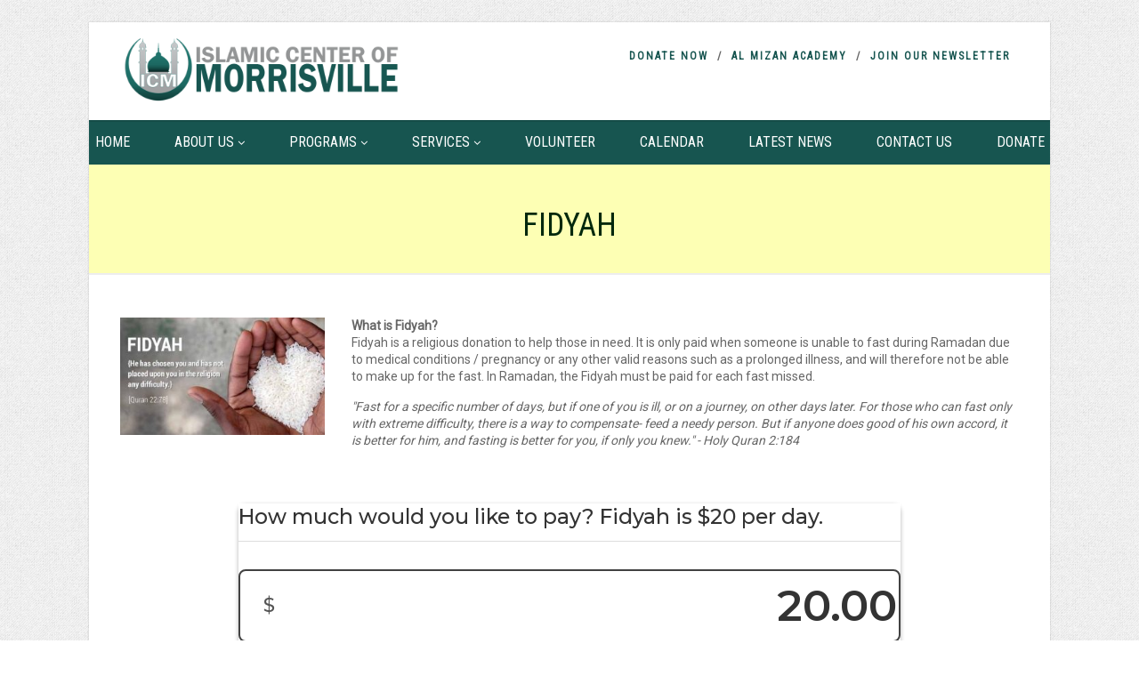

--- FILE ---
content_type: text/css;charset=UTF-8
request_url: https://www.icmnc.org/wp-admin/admin-ajax.php?action=imi_dynamic_css&taxp=1&pgid=29517&sidebar_pos=1&ver=6.7.4
body_size: 10712
content:
.text-primary, .btn-primary .badge, .btn-link,a.list-group-item.active > .badge,.nav-pills > .active > a > .badge, p.drop-caps:first-letter, .accent-color, .events-listing .event-detail h4 a, .featured-sermon h4 a, .page-header h1, .post-more, ul.nav-list-primary > li a:hover, .widget_recent_comments a, .navigation .megamenu-container .megamenu-sub-title, .woocommerce div.product span.price, .woocommerce div.product p.price, .woocommerce #content div.product span.price, .woocommerce #content div.product p.price, .woocommerce-page div.product span.price, .woocommerce-page div.product p.price, .woocommerce-page #content div.product span.price, .woocommerce-page #content div.product p.price, .woocommerce ul.products li.product .price, .woocommerce-page ul.products li.product .price, .cause-item .progress-label, .payment-to-cause a, .event-ticket h4, .event-ticket .ticket-ico{color:#005120;}a:hover{color:#005120;}.events-listing .event-detail h4 a:hover, .featured-sermon h4 a:hover, .featured-gallery p, .post-more:hover, .widget_recent_comments a:hover{opacity:.9}p.drop-caps.secondary:first-letter, .accent-bg, .fa.accent-color, .btn-primary,.btn-primary.disabled,.btn-primary[disabled],fieldset[disabled] .btn-primary,.btn-primary.disabled:hover,.btn-primary[disabled]:hover,fieldset[disabled] .btn-primary:hover,.btn-primary.disabled:focus,.btn-primary[disabled]:focus,fieldset[disabled] .btn-primary:focus,.btn-primary.disabled:active,.btn-primary[disabled]:active,fieldset[disabled] .btn-primary:active,.btn-primary.disabled.active,.btn-primary[disabled].active,fieldset[disabled] .btn-primary.active,.dropdown-menu > .active > a,.dropdown-menu > .active > a:hover,.dropdown-menu > .active > a:focus,.nav-pills > li.active > a,.nav-pills > li.active > a:hover, .nav-pills > li.active > a:focus,.pagination > .active > a,.pagination > .active > span,.pagination > .active > a:hover,.pagination > .active > span:hover,.pagination > .active > a:focus,.pagination > .active > span:focus,.label-primary,.progress-bar,a.list-group-item.active,a.list-group-item.active:hover,a.list-group-item.active:focus,.panel-primary > .panel-heading, .carousel-indicators .active, .owl-theme .owl-controls .owl-page.active span, .owl-theme .owl-controls.clickable .owl-page:hover span, hr.sm, .flex-control-nav a:hover, .flex-control-nav a.flex-active, .title-note, .timer-col #days, .featured-block strong, .featured-gallery, .nav-backed-header, .next-prev-nav a, .event-description .panel-heading, .media-box .media-box-wrapper, .staff-item .social-icons a, .accordion-heading .accordion-toggle.active, .accordion-heading:hover .accordion-toggle, .accordion-heading:hover .accordion-toggle.inactive, .nav-tabs li a:hover, .nav-tabs li a:active, .nav-tabs li.active a, .site-header .social-icons a, .timeline > li > .timeline-badge,.toprow, .featured-star, .featured-event-time,.goingon-events-floater-inner, .ticket-cost, .bbp-search-form input[type="submit"]:hover{background-color: #005120;}.fc-event{background-color: #005120;}.mejs-controls .mejs-time-rail .mejs-time-loaded, p.demo_store, .woocommerce a.button.alt, .woocommerce button.button.alt, .woocommerce input.button.alt, .woocommerce #respond input#submit.alt, .woocommerce #content input.button.alt, .woocommerce-page a.button.alt, .woocommerce-page button.button.alt, .woocommerce-page input.button.alt, .woocommerce-page #respond input#submit.alt, .woocommerce-page #content input.button.alt, .woocommerce span.onsale, .woocommerce-page span.onsale, .wpcf7-form .wpcf7-submit, .woocommerce .widget_price_filter .ui-slider .ui-slider-handle, .woocommerce-page .widget_price_filter .ui-slider .ui-slider-handle, .woocommerce .widget_layered_nav ul li.chosen a, .woocommerce-page .widget_layered_nav ul li.chosen a{background: #005120;}.share-buttons.share-buttons-tc > li > a{background: . $customColor . !important;}.btn-primary:hover,.btn-primary:focus,.btn-primary:active,.btn-primary.active,.open .dropdown-toggle.btn-primary, .next-prev-nav a:hover, .staff-item .social-icons a:hover, .site-header .social-icons a:hover, .woocommerce a.button.alt:hover, .woocommerce button.button.alt:hover, .woocommerce input.button.alt:hover, .woocommerce #respond input#submit.alt:hover, .woocommerce #content input.button.alt:hover, .woocommerce-page a.button.alt:hover, .woocommerce-page button.button.alt:hover, .woocommerce-page input.button.alt:hover, .woocommerce-page #respond input#submit.alt:hover, .woocommerce-page #content input.button.alt:hover, .woocommerce a.button.alt:active, .woocommerce button.button.alt:active, .woocommerce input.button.alt:active, .woocommerce #respond input#submit.alt:active, .woocommerce #content input.button.alt:active, .woocommerce-page a.button.alt:active, .woocommerce-page button.button.alt:active, .woocommerce-page input.button.alt:active, .woocommerce-page #respond input#submit.alt:active, .woocommerce-page #content input.button.alt:active, .wpcf7-form .wpcf7-submit{background: #005120;opacity:.9}.woocommerce .woocommerce-info, .woocommerce-page .woocommerce-info, .woocommerce .woocommerce-message, .woocommerce-page .woocommerce-message{border-top-color: #005120;}.nav .open > a,.nav .open > a:hover,.nav .open > a:focus,.pagination > .active > a,.pagination > .active > span,.pagination > .active > a:hover,.pagination > .active > span:hover,.pagination > .active > a:focus,.pagination > .active > span:focus,a.thumbnail:hover,a.thumbnail:focus,a.thumbnail.active,a.list-group-item.active,a.list-group-item.active:hover,a.list-group-item.active:focus,.panel-primary,.panel-primary > .panel-heading, .fc-events, .event-ticket-left .ticket-handle{border-color:#005120;}.fc-event{border-color:#005120;}.panel-primary > .panel-heading + .panel-collapse .panel-body{border-top-color:#005120;}.panel-primary > .panel-footer + .panel-collapse .panel-body{border-bottom-color:#005120;}blockquote{border-left-color:#005120;}@media (min-width:1200px){.container{width:1040px;} .navigation{width:1010px}}
		body.boxed .body{max-width:1080px}
		@media (min-width: 1200px) {body.boxed .body .site-header, body.boxed .body .main-menu-wrapper{width:1080px;}}.recurring-info-icon{display:inline-block;}@media only screen and (max-width: 767px) {.home .hero-slider, .home .slider-revolution-new{top:0!important; margin-bottom:0!important;}} .main-content-row{flex-direction:row}.event-detail h4 a[href^="https://www.google"]:before, .events-grid .grid-content h3 a[href^="https://www.google"]:before, h3.timeline-title a[href^="https://www.google"]:before{display:none;}
			.content{min-height:400px;}.site-header .topbar,.header-style5 .site-header,.header-style6 .site-header,.header-style6 .site-header>.container{height:110px;}.site-header h1.logo{height:95px;}.home .hero-slider{top:-111px;margin-bottom:-111px;}.home .slider-revolution-new{top:-111px;margin-bottom:-111px;}.header-style4 .top-navigation > li ul{top:110px;}.header-style4 .topbar .top-navigation > li > a{line-height:110px;}@media only screen and (max-width: 992px) {.main-menu-wrapper{top:110px;}}@media only screen and (max-width: 992px) {.header-style3 .main-menu-wrapper{top:149px;}.header-style4 #top-nav-clone{top:110px;}}@media only screen and (max-width: 767px) {.header-style3 .main-menu-wrapper{top:189px;}}.nav-backed-header{display:block;}.share-bar{display:block;}.page-header{display:block;}.breadcrumb{visibility:visible}.page-banner-image:before{opacity:.4;}.content{}body.boxed{}
		.content{} .main-content-row{flex-direction:row}
/*========== User Custom CSS Styles ==========*/
#header{
margin: 0 auto;
}
.box1,.box2{
    height:371px !important;
}
.featured-block strong {
    background-attachment: scroll !important;
    background-clip: border-box !important;
    background-color: #f8f7f3 !important;
    background-image: none !important;
    background-origin: padding-box !important;
    background-position-x: 0 !important;
    background-position-y: 0 !important;
    background-repeat: repeat !important;
    background-size: auto auto !important;
    bottom: auto;
    color: #444444;
    display: block;
    font-family: "Roboto Condensed",​sans-serif;
    font-size: 14px;
    font-weight: normal;
    left: auto;
    padding-bottom: 0;
    padding-left: 15px;
    padding-right: 15px;
    padding-top: 5px;
    position: relative;
    text-align: center;
    text-transform: uppercase;
}
.widget-title::after, .widgettitle::after{
    height:0 !important;
}
.worship-time {
    background-color: #799e56;
    box-shadow: 0 0 30px 0 rgba(0, 0, 0, 0.2) inset;
    padding-bottom: 0;
    padding-top: 17px;
}
.worship-time h3 {
    color: #fff !important;
    font-size: 22px;
    line-height: 1.15em;
    margin-bottom: 5px;
    text-align: center;
    text-transform: uppercase;
}
.worship-time p {
    color: #353534;
    font-size: 16px;
    line-height: 1em;
    text-align: center;
}
.ow-button-hover:hover {
    background-color: #53A548 !important;
}
.img-thumbnail{
    text-decoration:none !important;
}
.img-thumbnail .more {
    display: none;
}
.featured-block:hover strong {
    bottom: auto;
    color: #e27a3f;
}
.btn-sm, .main a {
    color: #e27a3f;
}
.btn{
    font-weight:normal;
}
.main a.btn-primary {
    color: #fff;
}
.widget .sidebar-widget-title, .widget .sidebar-widget-title h3, .widget-title, .listing-header, .post-title, .listing-cont, .post-content{
    border:none;
}

.sermons-listing h2.sermon-title a {
    color: #65aac0;
}

table.dptTimetable tr, table.dptTimetable th{
    padding-bottom:7px !important;
    padding-top:7px !important;
}
table.dptTimetable{
    border:2px solid #ccc !important;
}
.green{
    display:none;
}
.site-footer {
    border-top-color: #87b467;
    border-top-style: solid;
    border-top-width: 4px;
    color: #929292;
}
footer .widget-title::after, .widgettitle::after{
    height:1px !important;
}
.nav-backed-header.parallax {
    display: none;
}

.page-header {
    background-color: #fdffb4;
    background-image: url("http://new.icmnc.org/wp-content/uploads/2018/01/bg3.png");
    background-origin: padding-box;
    background-position-x: center;
    background-repeat: no-repeat;
    background-size: auto 165px;
    padding-bottom: 36px;
    padding-top: 50px;
    text-align: center;
}

.col-md-12 > h1 {
    color: #01280D !important;
}
@media only screen and (min-width:900px){
    .navigation {
    width: 1200px !important;
    left:-80px;
}
}
@media only screen and (max-width:600px){
    .wp-image-26421 {
    display:none;
}
}body{background-image:url(https://www.icmnc.org/wp-content/themes/NativeChurch/assets/images/patterns/pt7.png); background-repeat:repeat; background-size:auto}